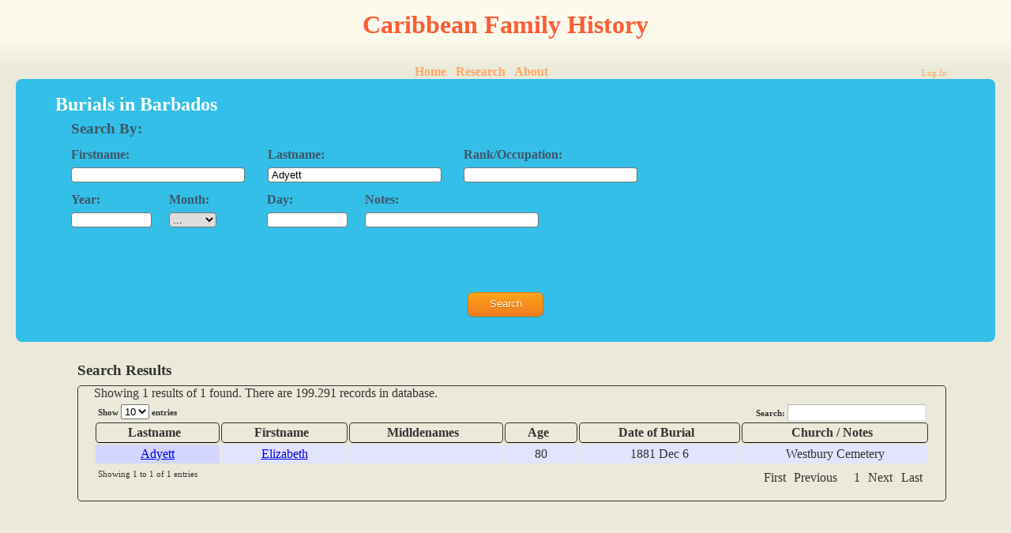

--- FILE ---
content_type: text/html; charset=utf-8
request_url: http://caribbeanfamilyhistory.org/Burials/Search.aspx?lastname=Adyett
body_size: 5103
content:


<!DOCTYPE html>
<html>
<head><meta charset="utf-8" /><title>
	
        Burial Search
</title>
    <link rel="canonical" href="http://www.caribbeanfamilyhistory.org/burials/search.aspx" />
    <meta name="viewport" content="width=device-width, initial-scale=1.0" />
    <!-- 1140px Grid styles for IE -->
    <!--[if lte IE 9]><link rel="stylesheet" href="../Styles/ie.css" type="text/css" media="screen" /><![endif]-->
    <!-- The 1140px Grid - http://cssgrid.net/ -->
    <link href="/Styles/1140.css" rel="stylesheet" type="text/css" /><link href="/Styles/Site.css" rel="stylesheet" type="text/css" /><link href="/Styles/styles.css" rel="stylesheet" type="text/css" /><link href="/Content/DataTables-1.9.4/media/css/jquery.dataTables.css" rel="stylesheet" type="text/css" /><link href="/Styles/table_jui.css" rel="stylesheet" type="text/css" />
    <!--css3-mediaqueries-js - http://code.google.com/p/css3-mediaqueries-js/ - Enables media queries in some unsupported browsers-->
    <script type="text/javascript" src="/Scripts/css3-mediaqueries.js"></script>
    <script src="https:////ajax.googleapis.com/ajax/libs/jquery/1.8.1/jquery.min.js" type="text/javascript"></script>
    
    
    <script type="text/javascript">
        var _gaq = _gaq || [];
        _gaq.push(['_setAccount', 'UA-35139338-1']);
        _gaq.push(['_setDomainName', 'caribbeanfamilyhistory.org']);
        _gaq.push(['_trackPageview']);
        (function () {
            var ga = document.createElement('script'); ga.type = 'text/javascript'; ga.async = true;
            ga.src = ('https:' == document.location.protocol ? 'https://ssl' : 'http://www') + '.google-analytics.com/ga.js';
            var s = document.getElementsByTagName('script')[0]; s.parentNode.insertBefore(ga, s);
        })();

    </script>
</head>
<body>
    <form name="aspnetForm" method="post" action="./Search.aspx?lastname=Adyett" id="aspnetForm">
<div>
<input type="hidden" name="__VIEWSTATE" id="__VIEWSTATE" value="/[base64]/c7SH1e7KTKEEzkrSRw7tF+Oen3ymWOfsAP2Yg5rzNg==" />
</div>

<div>

	<input type="hidden" name="__VIEWSTATEGENERATOR" id="__VIEWSTATEGENERATOR" value="0FF41A29" />
	<input type="hidden" name="__EVENTVALIDATION" id="__EVENTVALIDATION" value="/wEdABUoyCKPRumKyfVIiJ3r359VB8gZuMfRZDRmX2TPoYEHj4PMelGdo7Ey3W7td77yX6OP1N9MEqXnNeA8/CD3WCWNJ/[base64]/28BfIcLDRBLyPbvt1GHPvEjfkcPO25jUZWRCduaXe3bHHFWehA7JmBJrKwD12H4/AAN56NYK7T7VAY1gVoII2ZnuViUtWkX+m20MWFLf40MES0ZMDtzCF79Qj1P/pO7yJM+X7KjR6Fm+TV4O0eQaWjgM+y6w2AsLKae05w8CWqbAg==" />
</div>
    <header>
        <div class="container">
            <div class="row">
                <div class="twelvecol last">
                    <div id="title">
                        <h1>
                            Caribbean Family History</h1>
                    </div>
                </div>
            </div>
            <div class="row center">
                <div id="logindisplay" class="twelvecol last">
                    <nav>
                        <ul id="menu" class="center">
                            <li><a href="/" class="">Home</a></li>
                            <li><a href="/Research.aspx" class="">Research</a></li>
                            <li><a href="/About.aspx" class="">About</a></li>
                        </ul>
                        <div id="loginControl">
                            
                                    <span class="small"><a href="../Account/Login.aspx" id="ctl00_LoginView1_HeadLoginStatus">
                                        Log In</a></span>
                                
                        </div>
                    </nav>
                </div>
            </div>
        </div>
    </header>
    <div class="container" id="main">
        
        <section class="featured">
            
    <div class="container">
        <div class="row">
            <hgroup>
                <h2>
                    Burials in Barbados</h2>
            </hgroup>
            <div class="container">
                <div class="row">
                    <div class="twelvecol">
                        <h3>
                            Search By:</h3>
                    </div>
                </div>
                <div class="row"  id="burialSearchCriteria">
                    <div class="eightcol">
                        <div class="row">
                            <div class="fourcol">
                                <label for="ctl00_FeaturedContent_FirstName">
                                    Firstname:</label><br />
                                <input name="ctl00$FeaturedContent$FirstName" type="text" id="ctl00_FeaturedContent_FirstName" class="box" /></div>
                            <div class="fourcol">
                                <label for="ctl00_FeaturedContent_LastName">
                                    Lastname:</label><br />
                                <input name="ctl00$FeaturedContent$LastName" type="text" value="Adyett" id="ctl00_FeaturedContent_LastName" class="box" /></div>
                            <div class="fourcol last">
                                <label for="ctl00_FeaturedContent_RankOccupation">
                                    Rank/Occupation:</label><br />
                                <input name="ctl00$FeaturedContent$RankOccupation" type="text" id="ctl00_FeaturedContent_RankOccupation" class="box" /></div>
                        </div>
                        <div class="row">
                            <div class="twocol">
                                <label for="ctl00_FeaturedContent_Year">
                                    Year:</label><br />
                                <input name="ctl00$FeaturedContent$Year" type="text" id="ctl00_FeaturedContent_Year" class="box width40" /></div>
                            <div class="twocol">
                                <label for="ctl00_FeaturedContent_Month">
                                    Month:</label><br />
                                <select name="ctl00$FeaturedContent$Month" id="ctl00_FeaturedContent_Month" class="width60 box">
	<option selected="selected" value="">...</option>
	<option value="1">Jan</option>
	<option value="2">Feb</option>
	<option value="3">Mar</option>
	<option value="4">Apr</option>
	<option value="5">May</option>
	<option value="6">Jun</option>
	<option value="7">Jul</option>
	<option value="8">Aug</option>
	<option value="9">Sep</option>
	<option value="10">Oct</option>
	<option value="11">Nov</option>
	<option value="12">Dec</option>

</select>
                            </div>
                            <div class="twocol">
                                <label for="ctl00_FeaturedContent_Day">
                                    Day:</label><br />
                                <input name="ctl00$FeaturedContent$Day" type="text" id="ctl00_FeaturedContent_Day" class="box width40" /></div>
                            <div class="fourcol last">
                                <label for="ctl00_FeaturedContent_Notes">
                                    Notes:</label><br />
                                <input name="ctl00$FeaturedContent$Notes" type="text" id="ctl00_FeaturedContent_Notes" class="box" /></div>
                        </div>
                    </div>
                    <div class="fourcol last " id="searchInformation">
                        <div id="firstnameInfo" class="paddedBox">
                            <div class="center"><label>FirstName:</label>
                            </div>Please try alternate spellings as some data may be incorrect as we have transcribed exactly as we interpreted the hand writing some of which was very difficult to decipher. 
                        </div>
                        <div id="lastnameInfo" class="paddedBox"><div class="center"><label>Lastname:</label></div>Please try alternate spellings as some data may be incorrect as we have transcribed exactly as we interpreted the hand writing some of which was very difficult to decipher. </div>
                        <div id="rankOccupationInfo" class="paddedBox"><div class="center"><label>Rank/Occupation:</label></div>Some records indicate the occupation of the deceased. Others indicate the military rank.</div>
                        <div id="yearInfo" class="paddedBox"><div class="center"><label>Year:</label></div>You are able to put a year range in this field. eg: 1886-1900
                        </div>
                    </div>
                </div>
                <div class="row">
                    <div class="twelvecol last center">
                        <input type="submit" name="ctl00$FeaturedContent$BurialSearch" value="Search" id="ctl00_FeaturedContent_BurialSearch" class="button orange" />
                    </div>
                </div>
            </div>
        </div>
    </div>

        </section>
        
        <section class="row main-content">
            
    <div class="container">
        <div class="row">
            <div class="twelvecol last">
                <h3>
                    Search Results</h3>
            </div>
        </div>
        <div class="row">
            
<div class="container box">
    <div class="twelvecol last">
        Showing
        1
        results
        of 1 found.
        There are
        199.291
        records in database.</div>
    <table class="dataTable">
        <thead>
            <tr>
                <th class="box">
                    Lastname
                </th>
                <th class="box">
                    Firstname
                </th>
                <th class="box">
                    Midldenames
                </th>
                <th class="box extra">Age</th>
                <th class="box extra">
                    Date of Burial
                </th>
                <th class="box extra">
                    Church / Notes
                </th>
            </tr>
        </thead>
        <tbody>
            
            <tr>
                <td class="">
                    <a href="/Burials/Details.aspx?id=30392">
                        Adyett</a>
                </td>
                <td class="">
                    <a href="/Burials/Details.aspx?id=30392">
                        Elizabeth</a>
                </td>
                <td class="">
                    <a href="/Burials/Details.aspx?id=30392">
                        </a>
                </td>
                <td class="extra">80</td>
                <td class="extra">
                    1881 Dec 6
                </td>
                <td class="extra">
                    Westbury Cemetery<br/>
                    
                </td>
            </tr>
            
        </tbody>
        <tfoot>
        </tfoot>
    </table>
    &nbsp;
</div>

        </div>
        <div class="row">
            
            &nbsp;
        </div>
    </div>

        </section>
        
    </div>
    <footer>
        <div class="container">
            <div class="row">
                <div class="fourcol">
                </div>
                <div class="fourcol">
                    &copy;
                    2026
                    Caribbean Family History<br />
                    <span><a id="creativeCommons" rel="license" href="http://creativecommons.org/licenses/by-nc-sa/3.0/deed.en_US">
                        <img alt="Creative Commons License" style="border-width: 0" src="http://i.creativecommons.org/l/by-nc-sa/3.0/88x31.png" /></a>
                    </span>
                    <br />
                    <span class="small">2014-10-04 (v1.9)</span>
                </div>
                <div class="fourcol last">
                    <span class="social"><a href="https://www.facebook.com/pages/Caribbean-Family-History/493376417348462"
                        title="Facebook">
                        <img src="/Images/vintage_stamp_icon_pack/facebook.png" height="32" width="32" alt="Facebook" /></a>
                        <a href="https://twitter.com/CaribFamHistory" title="Twitter">
                            <img src="/Images/vintage_stamp_icon_pack/twitter.png" height="32" width="32" alt="Twitter" /></a>
                        <a href="mailto:admin@caribbeanfamilyhistory.org" title="admin@caribbeanfamilyhistory.org">
                            <img src="/Images/vintage_stamp_icon_pack/mail.png" height="32" width="32" alt="admin@caribbeanfamilyhistory.org" /></a><br />
                        <span class="small"><a href="mailto:admin@caribbeanfamilyhistory.org" title="admin@caribbeanfamilyhistory.org">
                            admin@caribbeanfamilyhistory.org</a></span> </span>
                </div>
            </div>
            <div class="row">
                <div id="creativeCommonsFooter">
                    <div class=" box sand">
                        <div class="row">
                            <div class="sevencol ">
                                <a rel="license" href="http://creativecommons.org/licenses/by-nc-sa/3.0/deed.en_US">
                                </a>This website and data, by <a xmlns:cc="http://creativecommons.org/ns#" href="http://www.caribbeanfamilyhistory.org"
                                    property="cc:attributionName" rel="cc:attributionURL">CaribbeanFamilyHistory.org</a>,
                                is licensed under a <a rel="license" href="http://creativecommons.org/licenses/by-nc-sa/3.0/deed.en_US">
                                    Creative Commons Attribution-NonCommercial-ShareAlike 3.0 Unported License</a>.
                            </div>
                            <div class="fourcol">
                                Based on a work at <a xmlns:dct="http://purl.org/dc/terms/" href="http://www.caribbeanfamilyhistory.org"
                                    rel="dct:source">http://www.caribbeanfamilyhistory.org</a>, <a xmlns:dct="http://purl.org/dc/terms/"
                                        href="http://www.tombstones.bb" rel="dct:source">http://www.tombstones.bb</a>,
                                <a xmlns:dct="http://purl.org/dc/terms/" href="http://www.plantations.bb" rel="dct:source">
                                    http://www.plantations.bb</a>
                            </div>
                        </div>
                        <div class="row">
                            <div class="twelvecol">
                                Permissions beyond the scope of this license may be available at <a xmlns:cc="http://creativecommons.org/ns#"
                                    href="http://www.caribbeanfamilyhistory.org/About.aspx" rel="cc:morePermissions">
                                    http://www.caribbeanfamilyhistory.org/About.aspx</a>.
                            </div>
                        </div>
                    </div>
                </div>
            </div>
        </div>
    </footer>
    </form>
    
    <script type="text/javascript" src="/Scripts/jquery.dataTables.min.js"></script>
    <script type="text/javascript" src="/Scripts/reflection.js"></script>
    <script src="/Scripts/site.js" type="text/javascript"></script>
    
    <script src="//ajax.googleapis.com/ajax/libs/jqueryui/1.9.0/jquery-ui.min.js"></script>
    <script type="text/javascript">
        $().ready(function searchPageReady() {
            $('#searchInformation').children("div").hide();

            CaribbeanFamilyHistory.BindFieldToHighlightAdditionalInfo($('#ctl00_FeaturedContent_FirstName'), $('#firstnameInfo'));
            CaribbeanFamilyHistory.BindFieldToHighlightAdditionalInfo($('#ctl00_FeaturedContent_LastName'), $('#lastnameInfo'));
            CaribbeanFamilyHistory.BindFieldToHighlightAdditionalInfo($('#ctl00_FeaturedContent_RankOccupation'), $('#rankOccupationInfo'));
            CaribbeanFamilyHistory.BindFieldToHighlightAdditionalInfo($('#ctl00_FeaturedContent_Year'), $('#yearInfo'));

            
                      CaribbeanFamilyHistory.tableSorting();
            

        });        

    </script>

</body>
</html>


--- FILE ---
content_type: text/css
request_url: http://caribbeanfamilyhistory.org/Content/DataTables-1.9.4/media/css/jquery.dataTables.css
body_size: 1451
content:

/*
 * Table
 */
table.dataTable {
	margin: 0 auto;
	clear: both;
	width: 100%;
}

table.dataTable thead th {
	padding: 3px 18px 3px 10px;
	border-bottom: 1px solid black;
	font-weight: bold;
	cursor: pointer;
	*cursor: hand;
}

table.dataTable tfoot th {
	padding: 3px 18px 3px 10px;
	border-top: 1px solid black;
	font-weight: bold;
}

table.dataTable td {
	padding: 3px 10px;
}

table.dataTable td.center,
table.dataTable td.dataTables_empty {
	text-align: center;
}

table.dataTable tr.odd { background-color: #E2E4FF; }
table.dataTable tr.even { background-color: white; }

table.dataTable tr.odd td.sorting_1 { background-color: #D3D6FF; }
table.dataTable tr.odd td.sorting_2 { background-color: #DADCFF; }
table.dataTable tr.odd td.sorting_3 { background-color: #E0E2FF; }
table.dataTable tr.even td.sorting_1 { background-color: #EAEBFF; }
table.dataTable tr.even td.sorting_2 { background-color: #F2F3FF; }
table.dataTable tr.even td.sorting_3 { background-color: #F9F9FF; }


/*
 * Table wrapper
 */
.dataTables_wrapper {
	position: relative;
	clear: both;
	*zoom: 1;
}


/*
 * Page length menu
 */
.dataTables_length {
	float: left;
}


/*
 * Filter
 */
.dataTables_filter {
	float: right;
	text-align: right;
}


/*
 * Table information
 */
.dataTables_info {
	clear: both;
	float: left;
}


/*
 * Pagination
 */
.dataTables_paginate {
	float: right;
	text-align: right;
}
.dataTables_paginate span {
    margin-left: 10px;
}

/* Two button pagination - previous / next */
.paginate_disabled_previous,
.paginate_enabled_previous,
.paginate_disabled_next,
.paginate_enabled_next {
	height: 19px;
	float: left;
	cursor: pointer;
	*cursor: hand;
	color: #111 !important;
}
.paginate_disabled_previous:hover,
.paginate_enabled_previous:hover,
.paginate_disabled_next:hover,
.paginate_enabled_next:hover {
	text-decoration: none !important;
}
.paginate_disabled_previous:active,
.paginate_enabled_previous:active,
.paginate_disabled_next:active,
.paginate_enabled_next:active {
	outline: none;
}

.paginate_disabled_previous,
.paginate_disabled_next {
	color: #666 !important;
}
.paginate_disabled_previous,
.paginate_enabled_previous {
	padding-left: 23px;
}
.paginate_disabled_next,
.paginate_enabled_next {
	padding-right: 23px;
	margin-left: 10px;
}

.paginate_enabled_previous { background: url('../images/back_enabled.png') no-repeat top left; }
.paginate_enabled_previous:hover { background: url('../images/back_enabled_hover.png') no-repeat top left; }
.paginate_disabled_previous { background: url('../images/back_disabled.png') no-repeat top left; }

.paginate_enabled_next { background: url('../images/forward_enabled.png') no-repeat top right; }
.paginate_enabled_next:hover { background: url('../images/forward_enabled_hover.png') no-repeat top right; }
.paginate_disabled_next { background: url('../images/forward_disabled.png') no-repeat top right; }

/* Full number pagination */
.paging_full_numbers {
	height: 22px;
	line-height: 22px;
}
.paging_full_numbers a:active {
	outline: none
}
.paging_full_numbers a:hover {
	text-decoration: none;
}

.paging_full_numbers a.paginate_button,
.paging_full_numbers a.paginate_active {
	border: 1px solid #aaa;
	-webkit-border-radius: 5px;
	-moz-border-radius: 5px;
	border-radius: 5px;
	padding: 2px 5px;
	margin: 0 3px;
	cursor: pointer;
	*cursor: hand;
	color: #333 !important;
}

.paging_full_numbers a.paginate_button {
	background-color: #ddd;
}

.paging_full_numbers a.paginate_button:hover {
	background-color: #ccc;
	text-decoration: none !important;
}

.paging_full_numbers a.paginate_active {
	background-color: #99B3FF;
}


/*
 * Processing indicator
 */
.dataTables_processing {
	position: absolute;
	top: 50%;
	left: 50%;
	width: 250px;
	height: 30px;
	margin-left: -125px;
	margin-top: -15px;
	padding: 14px 0 2px 0;
	border: 1px solid #ddd;
	text-align: center;
	color: #999;
	font-size: 14px;
	background-color: white;
}


/*
 * Sorting
 */
.sorting { background: url('/content/datatables-1.9.4/media/images/sort_both.png') no-repeat center right; }
.sorting_asc { background: url('/content/datatables-1.9.4/media/images/sort_asc.png') no-repeat center right; }
.sorting_desc { background: url('/content/datatables-1.9.4/media/images/sort_desc.png') no-repeat center right; }

.sorting_asc_disabled { background: url('../images/sort_asc_disabled.png') no-repeat center right; }
.sorting_desc_disabled { background: url('../images/sort_desc_disabled.png') no-repeat center right; }
 
table.dataTable thead th:active,
table.dataTable thead td:active {
	outline: none;
}


/*
 * Scrolling
 */
.dataTables_scroll {
	clear: both;
}

.dataTables_scrollBody {
	*margin-top: -1px;
	-webkit-overflow-scrolling: touch;
}

